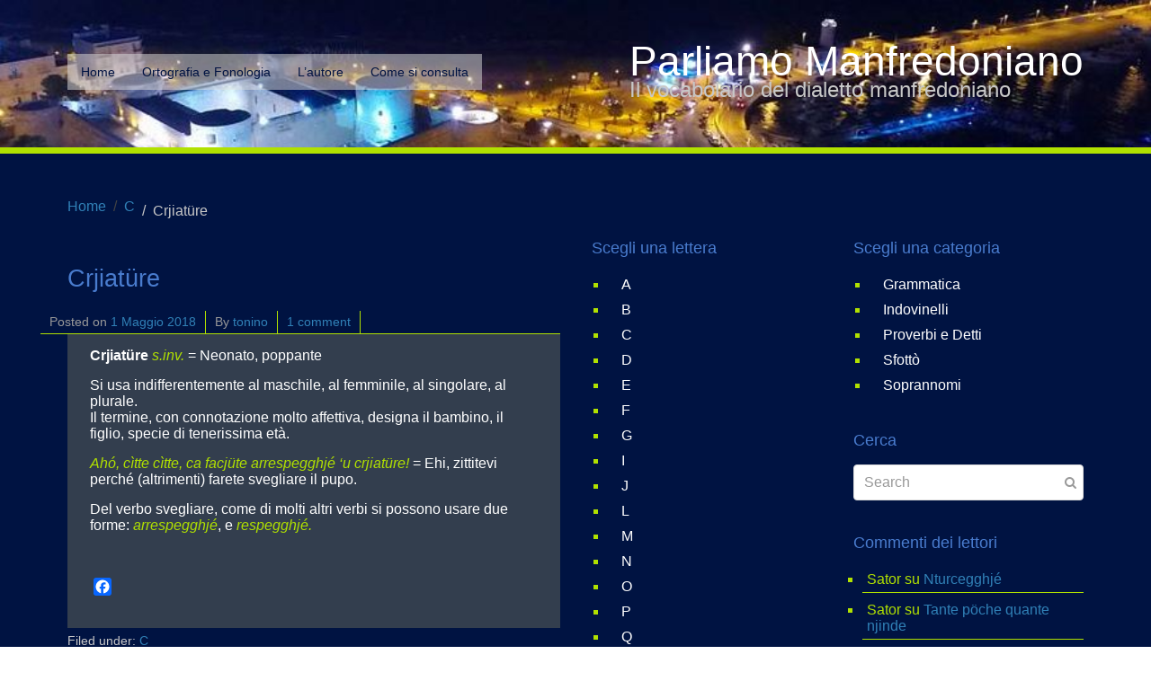

--- FILE ---
content_type: text/html; charset=UTF-8
request_url: https://www.parliamomanfredoniano.it/crjiature/
body_size: 8388
content:
<!DOCTYPE html><html lang="it-IT"><head >	<meta charset="UTF-8" />
	<meta name="viewport" content="width=device-width, initial-scale=1" />
	<title>Crjiatüre  &#8211; Parliamo Manfredoniano</title>
<meta name='robots' content='max-image-preview:large' />
<link rel='dns-prefetch' href='//static.addtoany.com' />
<link rel="alternate" type="application/rss+xml" title="Parliamo Manfredoniano &raquo; Feed" href="https://www.parliamomanfredoniano.it/feed/" />
<link rel="alternate" type="application/rss+xml" title="Parliamo Manfredoniano &raquo; Feed dei commenti" href="https://www.parliamomanfredoniano.it/comments/feed/" />
<link rel="alternate" type="application/rss+xml" title="Parliamo Manfredoniano &raquo; Crjiatüre  Feed dei commenti" href="https://www.parliamomanfredoniano.it/crjiature/feed/" />
<script type="text/javascript">
window._wpemojiSettings = {"baseUrl":"https:\/\/s.w.org\/images\/core\/emoji\/14.0.0\/72x72\/","ext":".png","svgUrl":"https:\/\/s.w.org\/images\/core\/emoji\/14.0.0\/svg\/","svgExt":".svg","source":{"concatemoji":"https:\/\/www.parliamomanfredoniano.it\/wp-includes\/js\/wp-emoji-release.min.js?ver=d6a02d0be4b2c722b5194b35c8021deb"}};
/*! This file is auto-generated */
!function(e,a,t){var n,r,o,i=a.createElement("canvas"),p=i.getContext&&i.getContext("2d");function s(e,t){p.clearRect(0,0,i.width,i.height),p.fillText(e,0,0);e=i.toDataURL();return p.clearRect(0,0,i.width,i.height),p.fillText(t,0,0),e===i.toDataURL()}function c(e){var t=a.createElement("script");t.src=e,t.defer=t.type="text/javascript",a.getElementsByTagName("head")[0].appendChild(t)}for(o=Array("flag","emoji"),t.supports={everything:!0,everythingExceptFlag:!0},r=0;r<o.length;r++)t.supports[o[r]]=function(e){if(p&&p.fillText)switch(p.textBaseline="top",p.font="600 32px Arial",e){case"flag":return s("\ud83c\udff3\ufe0f\u200d\u26a7\ufe0f","\ud83c\udff3\ufe0f\u200b\u26a7\ufe0f")?!1:!s("\ud83c\uddfa\ud83c\uddf3","\ud83c\uddfa\u200b\ud83c\uddf3")&&!s("\ud83c\udff4\udb40\udc67\udb40\udc62\udb40\udc65\udb40\udc6e\udb40\udc67\udb40\udc7f","\ud83c\udff4\u200b\udb40\udc67\u200b\udb40\udc62\u200b\udb40\udc65\u200b\udb40\udc6e\u200b\udb40\udc67\u200b\udb40\udc7f");case"emoji":return!s("\ud83e\udef1\ud83c\udffb\u200d\ud83e\udef2\ud83c\udfff","\ud83e\udef1\ud83c\udffb\u200b\ud83e\udef2\ud83c\udfff")}return!1}(o[r]),t.supports.everything=t.supports.everything&&t.supports[o[r]],"flag"!==o[r]&&(t.supports.everythingExceptFlag=t.supports.everythingExceptFlag&&t.supports[o[r]]);t.supports.everythingExceptFlag=t.supports.everythingExceptFlag&&!t.supports.flag,t.DOMReady=!1,t.readyCallback=function(){t.DOMReady=!0},t.supports.everything||(n=function(){t.readyCallback()},a.addEventListener?(a.addEventListener("DOMContentLoaded",n,!1),e.addEventListener("load",n,!1)):(e.attachEvent("onload",n),a.attachEvent("onreadystatechange",function(){"complete"===a.readyState&&t.readyCallback()})),(e=t.source||{}).concatemoji?c(e.concatemoji):e.wpemoji&&e.twemoji&&(c(e.twemoji),c(e.wpemoji)))}(window,document,window._wpemojiSettings);
</script>
<style type="text/css">
img.wp-smiley,
img.emoji {
	display: inline !important;
	border: none !important;
	box-shadow: none !important;
	height: 1em !important;
	width: 1em !important;
	margin: 0 0.07em !important;
	vertical-align: -0.1em !important;
	background: none !important;
	padding: 0 !important;
}
</style>
	<style id='global-styles-inline-css' type='text/css'>
body{--wp--preset--color--black: #000000;--wp--preset--color--cyan-bluish-gray: #abb8c3;--wp--preset--color--white: #ffffff;--wp--preset--color--pale-pink: #f78da7;--wp--preset--color--vivid-red: #cf2e2e;--wp--preset--color--luminous-vivid-orange: #ff6900;--wp--preset--color--luminous-vivid-amber: #fcb900;--wp--preset--color--light-green-cyan: #7bdcb5;--wp--preset--color--vivid-green-cyan: #00d084;--wp--preset--color--pale-cyan-blue: #8ed1fc;--wp--preset--color--vivid-cyan-blue: #0693e3;--wp--preset--color--vivid-purple: #9b51e0;--wp--preset--gradient--vivid-cyan-blue-to-vivid-purple: linear-gradient(135deg,rgba(6,147,227,1) 0%,rgb(155,81,224) 100%);--wp--preset--gradient--light-green-cyan-to-vivid-green-cyan: linear-gradient(135deg,rgb(122,220,180) 0%,rgb(0,208,130) 100%);--wp--preset--gradient--luminous-vivid-amber-to-luminous-vivid-orange: linear-gradient(135deg,rgba(252,185,0,1) 0%,rgba(255,105,0,1) 100%);--wp--preset--gradient--luminous-vivid-orange-to-vivid-red: linear-gradient(135deg,rgba(255,105,0,1) 0%,rgb(207,46,46) 100%);--wp--preset--gradient--very-light-gray-to-cyan-bluish-gray: linear-gradient(135deg,rgb(238,238,238) 0%,rgb(169,184,195) 100%);--wp--preset--gradient--cool-to-warm-spectrum: linear-gradient(135deg,rgb(74,234,220) 0%,rgb(151,120,209) 20%,rgb(207,42,186) 40%,rgb(238,44,130) 60%,rgb(251,105,98) 80%,rgb(254,248,76) 100%);--wp--preset--gradient--blush-light-purple: linear-gradient(135deg,rgb(255,206,236) 0%,rgb(152,150,240) 100%);--wp--preset--gradient--blush-bordeaux: linear-gradient(135deg,rgb(254,205,165) 0%,rgb(254,45,45) 50%,rgb(107,0,62) 100%);--wp--preset--gradient--luminous-dusk: linear-gradient(135deg,rgb(255,203,112) 0%,rgb(199,81,192) 50%,rgb(65,88,208) 100%);--wp--preset--gradient--pale-ocean: linear-gradient(135deg,rgb(255,245,203) 0%,rgb(182,227,212) 50%,rgb(51,167,181) 100%);--wp--preset--gradient--electric-grass: linear-gradient(135deg,rgb(202,248,128) 0%,rgb(113,206,126) 100%);--wp--preset--gradient--midnight: linear-gradient(135deg,rgb(2,3,129) 0%,rgb(40,116,252) 100%);--wp--preset--duotone--dark-grayscale: url('#wp-duotone-dark-grayscale');--wp--preset--duotone--grayscale: url('#wp-duotone-grayscale');--wp--preset--duotone--purple-yellow: url('#wp-duotone-purple-yellow');--wp--preset--duotone--blue-red: url('#wp-duotone-blue-red');--wp--preset--duotone--midnight: url('#wp-duotone-midnight');--wp--preset--duotone--magenta-yellow: url('#wp-duotone-magenta-yellow');--wp--preset--duotone--purple-green: url('#wp-duotone-purple-green');--wp--preset--duotone--blue-orange: url('#wp-duotone-blue-orange');--wp--preset--font-size--small: 13px;--wp--preset--font-size--medium: 20px;--wp--preset--font-size--large: 36px;--wp--preset--font-size--x-large: 42px;--wp--preset--spacing--20: 0.44rem;--wp--preset--spacing--30: 0.67rem;--wp--preset--spacing--40: 1rem;--wp--preset--spacing--50: 1.5rem;--wp--preset--spacing--60: 2.25rem;--wp--preset--spacing--70: 3.38rem;--wp--preset--spacing--80: 5.06rem;--wp--preset--shadow--natural: 6px 6px 9px rgba(0, 0, 0, 0.2);--wp--preset--shadow--deep: 12px 12px 50px rgba(0, 0, 0, 0.4);--wp--preset--shadow--sharp: 6px 6px 0px rgba(0, 0, 0, 0.2);--wp--preset--shadow--outlined: 6px 6px 0px -3px rgba(255, 255, 255, 1), 6px 6px rgba(0, 0, 0, 1);--wp--preset--shadow--crisp: 6px 6px 0px rgba(0, 0, 0, 1);}:where(.is-layout-flex){gap: 0.5em;}body .is-layout-flow > .alignleft{float: left;margin-inline-start: 0;margin-inline-end: 2em;}body .is-layout-flow > .alignright{float: right;margin-inline-start: 2em;margin-inline-end: 0;}body .is-layout-flow > .aligncenter{margin-left: auto !important;margin-right: auto !important;}body .is-layout-constrained > .alignleft{float: left;margin-inline-start: 0;margin-inline-end: 2em;}body .is-layout-constrained > .alignright{float: right;margin-inline-start: 2em;margin-inline-end: 0;}body .is-layout-constrained > .aligncenter{margin-left: auto !important;margin-right: auto !important;}body .is-layout-constrained > :where(:not(.alignleft):not(.alignright):not(.alignfull)){max-width: var(--wp--style--global--content-size);margin-left: auto !important;margin-right: auto !important;}body .is-layout-constrained > .alignwide{max-width: var(--wp--style--global--wide-size);}body .is-layout-flex{display: flex;}body .is-layout-flex{flex-wrap: wrap;align-items: center;}body .is-layout-flex > *{margin: 0;}:where(.wp-block-columns.is-layout-flex){gap: 2em;}.has-black-color{color: var(--wp--preset--color--black) !important;}.has-cyan-bluish-gray-color{color: var(--wp--preset--color--cyan-bluish-gray) !important;}.has-white-color{color: var(--wp--preset--color--white) !important;}.has-pale-pink-color{color: var(--wp--preset--color--pale-pink) !important;}.has-vivid-red-color{color: var(--wp--preset--color--vivid-red) !important;}.has-luminous-vivid-orange-color{color: var(--wp--preset--color--luminous-vivid-orange) !important;}.has-luminous-vivid-amber-color{color: var(--wp--preset--color--luminous-vivid-amber) !important;}.has-light-green-cyan-color{color: var(--wp--preset--color--light-green-cyan) !important;}.has-vivid-green-cyan-color{color: var(--wp--preset--color--vivid-green-cyan) !important;}.has-pale-cyan-blue-color{color: var(--wp--preset--color--pale-cyan-blue) !important;}.has-vivid-cyan-blue-color{color: var(--wp--preset--color--vivid-cyan-blue) !important;}.has-vivid-purple-color{color: var(--wp--preset--color--vivid-purple) !important;}.has-black-background-color{background-color: var(--wp--preset--color--black) !important;}.has-cyan-bluish-gray-background-color{background-color: var(--wp--preset--color--cyan-bluish-gray) !important;}.has-white-background-color{background-color: var(--wp--preset--color--white) !important;}.has-pale-pink-background-color{background-color: var(--wp--preset--color--pale-pink) !important;}.has-vivid-red-background-color{background-color: var(--wp--preset--color--vivid-red) !important;}.has-luminous-vivid-orange-background-color{background-color: var(--wp--preset--color--luminous-vivid-orange) !important;}.has-luminous-vivid-amber-background-color{background-color: var(--wp--preset--color--luminous-vivid-amber) !important;}.has-light-green-cyan-background-color{background-color: var(--wp--preset--color--light-green-cyan) !important;}.has-vivid-green-cyan-background-color{background-color: var(--wp--preset--color--vivid-green-cyan) !important;}.has-pale-cyan-blue-background-color{background-color: var(--wp--preset--color--pale-cyan-blue) !important;}.has-vivid-cyan-blue-background-color{background-color: var(--wp--preset--color--vivid-cyan-blue) !important;}.has-vivid-purple-background-color{background-color: var(--wp--preset--color--vivid-purple) !important;}.has-black-border-color{border-color: var(--wp--preset--color--black) !important;}.has-cyan-bluish-gray-border-color{border-color: var(--wp--preset--color--cyan-bluish-gray) !important;}.has-white-border-color{border-color: var(--wp--preset--color--white) !important;}.has-pale-pink-border-color{border-color: var(--wp--preset--color--pale-pink) !important;}.has-vivid-red-border-color{border-color: var(--wp--preset--color--vivid-red) !important;}.has-luminous-vivid-orange-border-color{border-color: var(--wp--preset--color--luminous-vivid-orange) !important;}.has-luminous-vivid-amber-border-color{border-color: var(--wp--preset--color--luminous-vivid-amber) !important;}.has-light-green-cyan-border-color{border-color: var(--wp--preset--color--light-green-cyan) !important;}.has-vivid-green-cyan-border-color{border-color: var(--wp--preset--color--vivid-green-cyan) !important;}.has-pale-cyan-blue-border-color{border-color: var(--wp--preset--color--pale-cyan-blue) !important;}.has-vivid-cyan-blue-border-color{border-color: var(--wp--preset--color--vivid-cyan-blue) !important;}.has-vivid-purple-border-color{border-color: var(--wp--preset--color--vivid-purple) !important;}.has-vivid-cyan-blue-to-vivid-purple-gradient-background{background: var(--wp--preset--gradient--vivid-cyan-blue-to-vivid-purple) !important;}.has-light-green-cyan-to-vivid-green-cyan-gradient-background{background: var(--wp--preset--gradient--light-green-cyan-to-vivid-green-cyan) !important;}.has-luminous-vivid-amber-to-luminous-vivid-orange-gradient-background{background: var(--wp--preset--gradient--luminous-vivid-amber-to-luminous-vivid-orange) !important;}.has-luminous-vivid-orange-to-vivid-red-gradient-background{background: var(--wp--preset--gradient--luminous-vivid-orange-to-vivid-red) !important;}.has-very-light-gray-to-cyan-bluish-gray-gradient-background{background: var(--wp--preset--gradient--very-light-gray-to-cyan-bluish-gray) !important;}.has-cool-to-warm-spectrum-gradient-background{background: var(--wp--preset--gradient--cool-to-warm-spectrum) !important;}.has-blush-light-purple-gradient-background{background: var(--wp--preset--gradient--blush-light-purple) !important;}.has-blush-bordeaux-gradient-background{background: var(--wp--preset--gradient--blush-bordeaux) !important;}.has-luminous-dusk-gradient-background{background: var(--wp--preset--gradient--luminous-dusk) !important;}.has-pale-ocean-gradient-background{background: var(--wp--preset--gradient--pale-ocean) !important;}.has-electric-grass-gradient-background{background: var(--wp--preset--gradient--electric-grass) !important;}.has-midnight-gradient-background{background: var(--wp--preset--gradient--midnight) !important;}.has-small-font-size{font-size: var(--wp--preset--font-size--small) !important;}.has-medium-font-size{font-size: var(--wp--preset--font-size--medium) !important;}.has-large-font-size{font-size: var(--wp--preset--font-size--large) !important;}.has-x-large-font-size{font-size: var(--wp--preset--font-size--x-large) !important;}
.wp-block-navigation a:where(:not(.wp-element-button)){color: inherit;}
:where(.wp-block-columns.is-layout-flex){gap: 2em;}
.wp-block-pullquote{font-size: 1.5em;line-height: 1.6;}
</style>
<link rel='stylesheet' id='beans-css' href='https://www.parliamomanfredoniano.it/wp-content/uploads/beans/compiler/beans/4cd041b.css' type='text/css' media='all' />
<link rel="https://api.w.org/" href="https://www.parliamomanfredoniano.it/wp-json/" /><link rel="alternate" type="application/json" href="https://www.parliamomanfredoniano.it/wp-json/wp/v2/posts/1538" /><link rel="EditURI" type="application/rsd+xml" title="RSD" href="https://www.parliamomanfredoniano.it/xmlrpc.php?rsd" />
<link rel="wlwmanifest" type="application/wlwmanifest+xml" href="https://www.parliamomanfredoniano.it/wp-includes/wlwmanifest.xml" />

<link rel="canonical" href="https://www.parliamomanfredoniano.it/crjiature/" />
<link rel='shortlink' href='https://www.parliamomanfredoniano.it/?p=1538' />
<link rel="alternate" type="application/json+oembed" href="https://www.parliamomanfredoniano.it/wp-json/oembed/1.0/embed?url=https%3A%2F%2Fwww.parliamomanfredoniano.it%2Fcrjiature%2F" />
<link rel="alternate" type="text/xml+oembed" href="https://www.parliamomanfredoniano.it/wp-json/oembed/1.0/embed?url=https%3A%2F%2Fwww.parliamomanfredoniano.it%2Fcrjiature%2F&#038;format=xml" />
<style type="text/css">.recentcomments a{display:inline !important;padding:0 !important;margin:0 !important;}</style>	<link rel="pingback" href="https://www.parliamomanfredoniano.it/xmlrpc.php">
	<link rel="Shortcut Icon" href="https://www.parliamomanfredoniano.it/wp-content/themes/tm-beans/lib/favicon.ico" type="image/x-icon"/>	<style type="text/css">
		.tm-header {
			background-image: url(https://www.parliamomanfredoniano.it/wp-content/uploads/2018/05/notte.jpg);
			background-position: 50% 50%;
			background-size: cover;
			background-repeat: no-repeat;
		}
	</style>
	</head><ul class="beans-skip-links"><li ><a href="#beans-primary-navigation" class="screen-reader-shortcut">Skip to the primary navigation.</a></li><li ><a href="#beans-content" class="screen-reader-shortcut">Skip to the content.</a></li><li ><a href="#beans-primary-sidebar" class="screen-reader-shortcut">Skip to the primary sidebar.</a></li><li ><a href="#beans-secondary-sidebar" class="screen-reader-shortcut">Skip to the secondary sidebar.</a></li></ul><body class="post-template-default single single-post postid-1538 single-format-standard uk-form no-js" itemscope="itemscope" itemtype="https://schema.org/WebPage"><div class="tm-site"><header class="tm-header uk-block" role="banner" itemscope="itemscope" itemtype="https://schema.org/WPHeader"><div class="uk-container uk-container-center"><div class="tm-site-branding uk-float-left"><a href="https://www.parliamomanfredoniano.it" rel="home" itemprop="headline">Parliamo Manfredoniano</a><span class="tm-site-title-tag uk-text-small uk-text-muted uk-display-block" itemprop="description">Il vocabolario del dialetto manfredoniano</span></div><nav class="tm-primary-menu uk-float-right uk-navbar" id="beans-primary-navigation" role="navigation" itemscope="itemscope" itemtype="https://schema.org/SiteNavigationElement" aria-label="Primary Navigation Menu" tabindex="-1"><ul id="menu-main-menu" class="uk-visible-large uk-navbar-nav"><li class="menu-item menu-item-type-custom menu-item-object-custom menu-item-home menu-item-49" itemprop="name"><a href="http://www.parliamomanfredoniano.it/" itemprop="url">Home</a></li><li class="nmr-administrator menu-item menu-item-type-post_type menu-item-object-page menu-item-39" itemprop="name"><a href="https://www.parliamomanfredoniano.it/ortografia-e-fonologia/" itemprop="url">Ortografia e Fonologia</a></li><li class="nmr-administrator menu-item menu-item-type-post_type menu-item-object-page menu-item-40" itemprop="name"><a href="https://www.parliamomanfredoniano.it/l-autore/" itemprop="url">L’autore</a></li><li class="nmr-administrator menu-item menu-item-type-post_type menu-item-object-page menu-item-41" itemprop="name"><a href="https://www.parliamomanfredoniano.it/come-si-consulta/" itemprop="url">Come si consulta</a></li></ul><a href="#offcanvas_menu" class="uk-button uk-hidden-large" data-uk-offcanvas=""><span class="uk-icon-navicon uk-margin-small-right" aria-hidden="true"></span>Menu</a></nav></div></header><main class="tm-main uk-block"><div class="uk-container uk-container-center"><ul class="uk-breadcrumb uk-width-1-1"><li ><a href="https://www.parliamomanfredoniano.it"><span >Home</span></a></li><li ><a href="https://www.parliamomanfredoniano.it/category/c/"><span >C</span></a></li><li class="uk-active uk-text-muted">Crjiatüre </li></ul><div class="uk-grid" data-uk-grid-margin=""><div class="tm-primary uk-width-medium-2-4"><div class="tm-content" id="beans-content" role="main" itemprop="mainEntityOfPage" tabindex="-1" itemscope="itemscope" itemtype="https://schema.org/Blog"><article id="1538" class="uk-article uk-panel-box post-1538 post type-post status-publish format-standard hentry category-c tag-sostantivo-invariabile" itemscope="itemscope" itemtype="https://schema.org/BlogPosting" itemprop="blogPost"><header ><h1 class="uk-article-title" itemprop="headline">Crjiatüre </h1><ul class="uk-article-meta uk-subnav uk-subnav-line"><li >Posted on <time datetime="2018-05-01T07:37:17+02:00" itemprop="datePublished">1 Maggio 2018</time></li><li >By <a href="https://www.parliamomanfredoniano.it/author/tonino/" rel="author" itemprop="author" itemscope="" itemtype="https://schema.org/Person">tonino<meta itemprop="name" content="tonino"/></a></li><li ><a href="https://www.parliamomanfredoniano.it/crjiature/#comments">1 comment</a></li></ul></header><div itemprop="articleBody"><div class="tm-article-content" itemprop="text"><div id="post-9796" class="post">
<div class="post-main">
<div class="post-entry">
<p><strong>Crjiatüre</strong> <em>s.inv.</em> = Neonato, poppante</p>
<p>Si usa indifferentemente al maschile, al femminile, al singolare, al plurale.<br />
Il termine, con connotazione molto affettiva, designa il bambino, il figlio, specie di tenerissima età.</p>
<p><em>Ahó, cìtte cìtte, ca facjüte arrespegghjé ‘u crjiatüre! </em>= Ehi, zittitevi perché (altrimenti) farete svegliare il pupo.</p>
<p>Del verbo svegliare, come di molti altri verbi si possono usare due forme: <em>arrespegghjé</em>, e <em>respegghjé.</em></p>
<div class="sociable"></div>
</div>
</div>
</div>
<div class="cmt-main">
<div class="cmt-text">
<p>&nbsp;</p>
</div>
</div>
<div class="addtoany_share_save_container addtoany_content addtoany_content_bottom"><div class="a2a_kit a2a_kit_size_20 addtoany_list" data-a2a-url="https://www.parliamomanfredoniano.it/crjiature/" data-a2a-title="Crjiatüre "><a class="a2a_button_facebook" href="https://www.addtoany.com/add_to/facebook?linkurl=https%3A%2F%2Fwww.parliamomanfredoniano.it%2Fcrjiature%2F&amp;linkname=Crjiat%C3%BCre%C2%A0" title="Facebook" rel="nofollow noopener" target="_blank"></a></div></div><!--<rdf:RDF xmlns:rdf="http://www.w3.org/1999/02/22-rdf-syntax-ns#"
			xmlns:dc="http://purl.org/dc/elements/1.1/"
			xmlns:trackback="http://madskills.com/public/xml/rss/module/trackback/">
		<rdf:Description rdf:about="https://www.parliamomanfredoniano.it/crjiature/"
    dc:identifier="https://www.parliamomanfredoniano.it/crjiature/"
    dc:title="Crjiatüre "
    trackback:ping="https://www.parliamomanfredoniano.it/crjiature/trackback/" />
</rdf:RDF>-->
</div><span class="uk-text-small uk-text-muted uk-clearfix">Filed under: <a href="https://www.parliamomanfredoniano.it/category/c/" rel="category tag">C</a></span><span class="uk-text-small uk-text-muted uk-clearfix">Tagged with: <a href="https://www.parliamomanfredoniano.it/tag/sostantivo-invariabile/" rel="tag">sostantivo invariabile</a></span></div></article><nav role="navigation" aria-label="Pagination Navigation"><ul class="uk-pagination"><li class="uk-pagination-previous"><a href="https://www.parliamomanfredoniano.it/crestjene/" rel="previous" title="Crestjéne"><span class="uk-icon-angle-double-left uk-margin-small-right" aria-hidden="true"></span>Previous Page</a></li><li class="uk-pagination-next"><a href="https://www.parliamomanfredoniano.it/crjanze/" rel="next" title="Crjànze">Next Page<span class="uk-icon-angle-double-right uk-margin-small-left" aria-hidden="true"></span></a></li></ul></nav><div id="comments" class="tm-comments uk-panel-box"><h2 >1 Comment</h2><ol class="uk-comment-list"><li id="comment-24" class="comment byuser comment-author-tonino bypostauthor even thread-even depth-1"><article id="div-comment-24" class="uk-comment" itemprop="comment" itemscope="itemscope" itemtype="https://schema.org/Comment"><header class="uk-comment-header"><div class="uk-comment-avatar"><img alt='' src='https://secure.gravatar.com/avatar/b488fd09f9574d8e61250b479c31c7d5?s=50&#038;d=mm&#038;r=g' srcset='https://secure.gravatar.com/avatar/b488fd09f9574d8e61250b479c31c7d5?s=100&#038;d=mm&#038;r=g 2x' class='avatar avatar-50 photo' height='50' width='50' loading='lazy' decoding='async'/></div><div class="uk-comment-title" itemprop="author" itemscope="itemscope" itemtype="https://schema.org/Person">Tonino<span class="uk-badge uk-margin-small-left">Moderator</span></div><div class="uk-comment-meta"><time datetime="2018-05-01T07:38:54+02:00" itemprop="datePublished">1 Maggio 2018 at 7:38</time></div></header><div class="uk-comment-body" itemprop="text"><p>Il lettore Enzo Renato ha commentato su FB:</p>
<p>……”l’infante”: il termine implica quasi un afflato di protezione, mentre l’etimo richiama la creazione, il concepimento.</p>
<p>Più arcaico e di richiamo napoletano, “ninne”.<br />
Mo vöne u tröne, tutt’allumenéte…..Mo vöne ‘u nìnne müje da suledéte… …cantava una nenia manfredoniana…..</p>
<p>Traduzione per i non Manfredoniani. “Ora viene il treno, tutto illuminato…ora viene il figlio mia (in licenza o congedato) da soldato”</p>
<p>Ho replicato:<br />
Aggiungo che questo è un distico endecasillabo bellissimo.<br />
Presumo sia una ninna-nanna antica cantata alla criatüre dalla mamma,  nazzecanne nazzecànne = ninnando.</p>
<ul class="tm-comment-links uk-subnav uk-subnav-line"><li ><a rel='nofollow' class='comment-reply-link' href='https://www.parliamomanfredoniano.it/crjiature/?replytocom=24#respond' data-commentid="24" data-postid="1538" data-belowelement="comment-content-24" data-respondelement="respond" data-replyto="Rispondi a Tonino" aria-label='Rispondi a Tonino'>Rispondi</a></li><li ><a href="https://www.parliamomanfredoniano.it/crjiature/#comment-24">Link</a></li></ul></div></article></li><!-- #comment-## -->
</ol><hr class="uk-article-divider"/><div class="uk-form tm-comment-form-wrap">	<div id="respond" class="comment-respond">
		<h3 id="reply-title" class="comment-reply-title">Add a Comment <small><a rel="nofollow" id="cancel-comment-reply-link" class="uk-button uk-button-small uk-button-danger uk-margin-small-right" style="display:none;" href="/crjiature/#respond">Annulla risposta</a></small></h3><form action="https://www.parliamomanfredoniano.it/wp-comments-post.php" method="post" id="commentform" class="comment-form" novalidate><p class="comment-notes"><span id="email-notes">Il tuo indirizzo email non sarà pubblicato.</span> <span class="required-field-message">I campi obbligatori sono contrassegnati <span class="required">*</span></span></p><fieldset class="uk-margin-top"><legend >Comment *</legend><textarea id="comment" class="uk-width-1-1" name="comment" required="" rows="8"></textarea></fieldset><div class="uk-width-medium-1-1"><div class="uk-grid uk-grid-small" data-uk-grid-margin=""><div class="uk-width-medium-1-4"><legend >Name *</legend><input id="author" class="uk-width-1-1" type="text" value="" name="author" required="required"/></div>
<div class="uk-width-medium-1-4"><legend >Email  *</legend><input id="email" class="uk-width-1-1" type="text" value="" name="email" required="required"/></div>
<div class="uk-width-medium-1-4"><legend >Website</legend><input id="url" class="uk-width-1-1" type="text" value="" name="url"/></div>
<p class="comment-form-cookies-consent"><input id="wp-comment-cookies-consent" name="wp-comment-cookies-consent" type="checkbox" value="yes" /> <label for="wp-comment-cookies-consent">Salva il mio nome, email e sito web in questo browser per la prossima volta che commento.</label></p>
<p class="aiowps-captcha hide-when-displaying-tfa-input"><label for="aiowps-captcha-answer">Inserisci una risposta in cifre:</label><div class="aiowps-captcha-equation hide-when-displaying-tfa-input"><strong>otto &#8722; 4 = <input type="hidden" name="aiowps-captcha-string-info" id="aiowps-captcha-string-info" value="g1znc577j2" /><input type="hidden" name="aiowps-captcha-temp-string" id="aiowps-captcha-temp-string" value="1768730097" /><input type="text" size="2" id="aiowps-captcha-answer" name="aiowps-captcha-answer" value="" autocomplete="off" /></strong></div></p></div></div><p class="form-submit"><button class="uk-button uk-button-primary" type="submit">Post Comment</button> <input type='hidden' name='comment_post_ID' value='1538' id='comment_post_ID' />
<input type='hidden' name='comment_parent' id='comment_parent' value='0' />
</p><p style="display: none;"><input type="hidden" id="akismet_comment_nonce" name="akismet_comment_nonce" value="f42d9a557d" /></p><p style="display: none !important;"><label>&#916;<textarea name="ak_hp_textarea" cols="45" rows="8" maxlength="100"></textarea></label><input type="hidden" id="ak_js_1" name="ak_js" value="20"/><script>document.getElementById( "ak_js_1" ).setAttribute( "value", ( new Date() ).getTime() );</script></p></form>	</div><!-- #respond -->
	</div></div></div></div><aside class="tm-secondary uk-width-medium-1-4" id="beans-primary-sidebar" role="complementary" itemscope="itemscope" itemtype="https://schema.org/WPSideBar" tabindex="-1"><div class="tm-widget uk-panel widget_nav_menu nav_menu-3"><h3 class="uk-panel-title">Scegli una lettera</h3><div ><div class="menu-scegli-una-lettera-container"><ul id="menu-scegli-una-lettera" class="menu uk-nav uk-nav-parent-icon uk-nav-side" data-uk-nav="{multiple:true}"><li class="menu-item menu-item-type-taxonomy menu-item-object-category menu-item-18" itemprop="name"><a href="https://www.parliamomanfredoniano.it/category/a/" itemprop="url">A</a></li><li class="menu-item menu-item-type-taxonomy menu-item-object-category menu-item-19" itemprop="name"><a href="https://www.parliamomanfredoniano.it/category/b/" itemprop="url">B</a></li><li class="menu-item menu-item-type-taxonomy menu-item-object-category current-post-ancestor current-menu-parent current-post-parent menu-item-20" itemprop="name"><a href="https://www.parliamomanfredoniano.it/category/c/" itemprop="url">C</a></li><li class="menu-item menu-item-type-taxonomy menu-item-object-category menu-item-21" itemprop="name"><a href="https://www.parliamomanfredoniano.it/category/d/" itemprop="url">D</a></li><li class="menu-item menu-item-type-taxonomy menu-item-object-category menu-item-22" itemprop="name"><a href="https://www.parliamomanfredoniano.it/category/e/" itemprop="url">E</a></li><li class="menu-item menu-item-type-taxonomy menu-item-object-category menu-item-23" itemprop="name"><a href="https://www.parliamomanfredoniano.it/category/f/" itemprop="url">F</a></li><li class="menu-item menu-item-type-taxonomy menu-item-object-category menu-item-24" itemprop="name"><a href="https://www.parliamomanfredoniano.it/category/g/" itemprop="url">G</a></li><li class="menu-item menu-item-type-taxonomy menu-item-object-category menu-item-25" itemprop="name"><a href="https://www.parliamomanfredoniano.it/category/i/" itemprop="url">I</a></li><li class="menu-item menu-item-type-taxonomy menu-item-object-category menu-item-26" itemprop="name"><a href="https://www.parliamomanfredoniano.it/category/j/" itemprop="url">J</a></li><li class="menu-item menu-item-type-taxonomy menu-item-object-category menu-item-27" itemprop="name"><a href="https://www.parliamomanfredoniano.it/category/l/" itemprop="url">L</a></li><li class="menu-item menu-item-type-taxonomy menu-item-object-category menu-item-28" itemprop="name"><a href="https://www.parliamomanfredoniano.it/category/m/" itemprop="url">M</a></li><li class="menu-item menu-item-type-taxonomy menu-item-object-category menu-item-29" itemprop="name"><a href="https://www.parliamomanfredoniano.it/category/n/" itemprop="url">N</a></li><li class="menu-item menu-item-type-taxonomy menu-item-object-category menu-item-30" itemprop="name"><a href="https://www.parliamomanfredoniano.it/category/o/" itemprop="url">O</a></li><li class="menu-item menu-item-type-taxonomy menu-item-object-category menu-item-31" itemprop="name"><a href="https://www.parliamomanfredoniano.it/category/p/" itemprop="url">P</a></li><li class="menu-item menu-item-type-taxonomy menu-item-object-category menu-item-32" itemprop="name"><a href="https://www.parliamomanfredoniano.it/category/q/" itemprop="url">Q</a></li><li class="menu-item menu-item-type-taxonomy menu-item-object-category menu-item-33" itemprop="name"><a href="https://www.parliamomanfredoniano.it/category/r/" itemprop="url">R</a></li><li class="menu-item menu-item-type-taxonomy menu-item-object-category menu-item-34" itemprop="name"><a href="https://www.parliamomanfredoniano.it/category/s/" itemprop="url">S</a></li><li class="menu-item menu-item-type-taxonomy menu-item-object-category menu-item-35" itemprop="name"><a href="https://www.parliamomanfredoniano.it/category/t/" itemprop="url">T</a></li><li class="menu-item menu-item-type-taxonomy menu-item-object-category menu-item-36" itemprop="name"><a href="https://www.parliamomanfredoniano.it/category/u/" itemprop="url">U</a></li><li class="menu-item menu-item-type-taxonomy menu-item-object-category menu-item-37" itemprop="name"><a href="https://www.parliamomanfredoniano.it/category/v/" itemprop="url">V</a></li><li class="menu-item menu-item-type-taxonomy menu-item-object-category menu-item-38" itemprop="name"><a href="https://www.parliamomanfredoniano.it/category/z/" itemprop="url">Z</a></li></ul></div></div></div></aside><aside class="tm-tertiary uk-width-medium-1-4" id="beans-secondary-sidebar" role="complementary" itemscope="itemscope" itemtype="https://schema.org/WPSideBar" tabindex="-1"><div class="tm-widget uk-panel widget_nav_menu nav_menu-2"><h3 class="uk-panel-title">Scegli una categoria</h3><div ><div class="menu-scegli-una-categoria-container"><ul id="menu-scegli-una-categoria" class="menu uk-nav uk-nav-parent-icon uk-nav-side" data-uk-nav="{multiple:true}"><li class="menu-item menu-item-type-taxonomy menu-item-object-category menu-item-13" itemprop="name"><a href="https://www.parliamomanfredoniano.it/category/grammatica/" itemprop="url">Grammatica</a></li><li class="menu-item menu-item-type-taxonomy menu-item-object-category menu-item-14" itemprop="name"><a href="https://www.parliamomanfredoniano.it/category/indovinelli/" itemprop="url">Indovinelli</a></li><li class="menu-item menu-item-type-taxonomy menu-item-object-category menu-item-15" itemprop="name"><a href="https://www.parliamomanfredoniano.it/category/proverbi-e-detti/" itemprop="url">Proverbi e Detti</a></li><li class="menu-item menu-item-type-taxonomy menu-item-object-category menu-item-16" itemprop="name"><a href="https://www.parliamomanfredoniano.it/category/sfotto/" itemprop="url">Sfottò</a></li><li class="menu-item menu-item-type-taxonomy menu-item-object-category menu-item-17" itemprop="name"><a href="https://www.parliamomanfredoniano.it/category/soprannomi/" itemprop="url">Soprannomi</a></li></ul></div></div></div><div class="tm-widget uk-panel widget_search search-2"><h3 class="uk-panel-title">Cerca</h3><div ><form class="uk-form uk-form-icon uk-form-icon-flip uk-width-1-1" method="get" action="https://www.parliamomanfredoniano.it/" role="search"><input class="uk-width-1-1" type="search" placeholder="Search" value="" name="s"/><span class="uk-icon-search" aria-hidden="true"></span></form></div></div><div class="tm-widget uk-panel widget_recent-comments recent-comments-2"><h3 class="uk-panel-title">Commenti dei lettori</h3><div class="uk-list"><ul id="recentcomments"><li class="recentcomments"><span class="comment-author-link">Sator</span> su <a href="https://www.parliamomanfredoniano.it/nturcegghje/#comment-14424">Nturcegghjé</a></li><li class="recentcomments"><span class="comment-author-link">Sator</span> su <a href="https://www.parliamomanfredoniano.it/tante-poche-quante-njinde/#comment-14418">Tante pöche quante njinde</a></li><li class="recentcomments"><span class="comment-author-link">sara</span> su <a href="https://www.parliamomanfredoniano.it/addurifeche/#comment-14407">Addurìfeche</a></li><li class="recentcomments"><span class="comment-author-link">Michele</span> su <a href="https://www.parliamomanfredoniano.it/carecchje/#comment-14367">Carècchje </a></li><li class="recentcomments"><span class="comment-author-link">Sator</span> su <a href="https://www.parliamomanfredoniano.it/suma/#comment-14345">Suma&#8217;</a></li><li class="recentcomments"><span class="comment-author-link">Matteo Borgia</span> su <a href="https://www.parliamomanfredoniano.it/chi-ce-javeze-prume-ce-veste/#comment-14174">Chi ce jàveze prüme, ce vèste</a></li><li class="recentcomments"><span class="comment-author-link">Matteo Borgia</span> su <a href="https://www.parliamomanfredoniano.it/cutune/#comment-14113">Cutüne</a></li><li class="recentcomments"><span class="comment-author-link">Domenico Pio (Fede la Fede...o MENNO)</span> su <a href="https://www.parliamomanfredoniano.it/a-cecere-a-cecere-ce-jegne-a-pegnete/#comment-13556">A cècere a cècere ce jègne ‘a pegnéte</a></li><li class="recentcomments"><span class="comment-author-link">Luciano Nicola Casalino</span> su <a href="https://www.parliamomanfredoniano.it/sponda-pote/#comment-13553">Sponda-pöte</a></li><li class="recentcomments"><span class="comment-author-link">Luciano Nicola Casalino</span> su <a href="https://www.parliamomanfredoniano.it/perruzze/#comment-13548">Perrùzze</a></li><li class="recentcomments"><span class="comment-author-link">Luciano Nicola Casalino</span> su <a href="https://www.parliamomanfredoniano.it/turtanjille/#comment-13463">Turtanjille</a></li><li class="recentcomments"><span class="comment-author-link">tonino</span> su <a href="https://www.parliamomanfredoniano.it/pere-e-scummugghje/#comment-13344">Pére e scummugghje</a></li><li class="recentcomments"><span class="comment-author-link">Luciano Nicola Casalino</span> su <a href="https://www.parliamomanfredoniano.it/pesce-stelle/#comment-13339">Pèsce-stèlle</a></li><li class="recentcomments"><span class="comment-author-link">tonino</span> su <a href="https://www.parliamomanfredoniano.it/pertuse-u-moneche/#comment-13150">Pertüse ‘u mòneche</a></li><li class="recentcomments"><span class="comment-author-link">Sator</span> su <a href="https://www.parliamomanfredoniano.it/pertuse-u-moneche/#comment-13145">Pertüse ‘u mòneche</a></li></ul></div></div><div class="tm-widget uk-panel widget_custom_html custom_html-2"><div ><div class="textwidget custom-html-widget"><!-- Inizio Codice ShinyStat -->
<script type="text/javascript" src="//codice.shinystat.com/cgi-bin/getcod.cgi?USER=toninoracioppa"></script>
<noscript>
<a href="http://www.shinystat.com/it/" target="_top" rel="noopener">
<img src="//www.shinystat.com/cgi-bin/shinystat.cgi?USER=toninoracioppa" alt="Contatore accessi gratuito" style="border:0px" /></a>
</noscript>
<!-- Fine Codice ShinyStat --></div></div></div></aside></div></div></main><footer class="tm-footer uk-block" role="contentinfo" itemscope="itemscope" itemtype="https://schema.org/WPFooter"><div class="uk-container uk-container-center"><div class="uk-clearfix uk-text-small uk-text-muted"><span class="uk-align-medium-left uk-margin-small-bottom">&#x000A9; 2026 - Parliamo Manfredoniano. All rights reserved.</span><span class="uk-align-medium-right uk-margin-bottom-remove"></span></div></div></footer></div><div id="offcanvas_menu" class="uk-offcanvas"><div class="uk-offcanvas-bar"><nav class="tm-primary-offcanvas-menu uk-margin uk-margin-top" role="navigation" aria-label="Off-Canvas Primary Navigation Menu"><ul id="menu-main-menu-1" class="menu uk-nav uk-nav-parent-icon uk-nav-offcanvas" data-uk-nav="{multiple:true}"><li class="menu-item menu-item-type-custom menu-item-object-custom menu-item-home menu-item-49" itemprop="name"><a href="http://www.parliamomanfredoniano.it/" itemprop="url">Home</a></li><li class="nmr-administrator menu-item menu-item-type-post_type menu-item-object-page menu-item-39" itemprop="name"><a href="https://www.parliamomanfredoniano.it/ortografia-e-fonologia/" itemprop="url">Ortografia e Fonologia</a></li><li class="nmr-administrator menu-item menu-item-type-post_type menu-item-object-page menu-item-40" itemprop="name"><a href="https://www.parliamomanfredoniano.it/l-autore/" itemprop="url">L’autore</a></li><li class="nmr-administrator menu-item menu-item-type-post_type menu-item-object-page menu-item-41" itemprop="name"><a href="https://www.parliamomanfredoniano.it/come-si-consulta/" itemprop="url">Come si consulta</a></li></ul></nav><div class="tm-widget uk-panel widget_nav_menu nav_menu-5"><h3 class="uk-panel-title">Scegli una categoria</h3><div ><div class="menu-scegli-una-categoria-container"><ul id="menu-scegli-una-categoria-1" class="menu uk-nav uk-nav-parent-icon uk-nav-offcanvas" data-uk-nav="{multiple:true}"><li class="menu-item menu-item-type-taxonomy menu-item-object-category menu-item-13" itemprop="name"><a href="https://www.parliamomanfredoniano.it/category/grammatica/" itemprop="url">Grammatica</a></li><li class="menu-item menu-item-type-taxonomy menu-item-object-category menu-item-14" itemprop="name"><a href="https://www.parliamomanfredoniano.it/category/indovinelli/" itemprop="url">Indovinelli</a></li><li class="menu-item menu-item-type-taxonomy menu-item-object-category menu-item-15" itemprop="name"><a href="https://www.parliamomanfredoniano.it/category/proverbi-e-detti/" itemprop="url">Proverbi e Detti</a></li><li class="menu-item menu-item-type-taxonomy menu-item-object-category menu-item-16" itemprop="name"><a href="https://www.parliamomanfredoniano.it/category/sfotto/" itemprop="url">Sfottò</a></li><li class="menu-item menu-item-type-taxonomy menu-item-object-category menu-item-17" itemprop="name"><a href="https://www.parliamomanfredoniano.it/category/soprannomi/" itemprop="url">Soprannomi</a></li></ul></div></div></div><div class="tm-widget uk-panel widget_nav_menu nav_menu-6"><h3 class="uk-panel-title">Scegli una lettera</h3><div ><div class="menu-scegli-una-lettera-container"><ul id="menu-scegli-una-lettera-1" class="menu uk-nav uk-nav-parent-icon uk-nav-offcanvas" data-uk-nav="{multiple:true}"><li class="menu-item menu-item-type-taxonomy menu-item-object-category menu-item-18" itemprop="name"><a href="https://www.parliamomanfredoniano.it/category/a/" itemprop="url">A</a></li><li class="menu-item menu-item-type-taxonomy menu-item-object-category menu-item-19" itemprop="name"><a href="https://www.parliamomanfredoniano.it/category/b/" itemprop="url">B</a></li><li class="menu-item menu-item-type-taxonomy menu-item-object-category current-post-ancestor current-menu-parent current-post-parent menu-item-20" itemprop="name"><a href="https://www.parliamomanfredoniano.it/category/c/" itemprop="url">C</a></li><li class="menu-item menu-item-type-taxonomy menu-item-object-category menu-item-21" itemprop="name"><a href="https://www.parliamomanfredoniano.it/category/d/" itemprop="url">D</a></li><li class="menu-item menu-item-type-taxonomy menu-item-object-category menu-item-22" itemprop="name"><a href="https://www.parliamomanfredoniano.it/category/e/" itemprop="url">E</a></li><li class="menu-item menu-item-type-taxonomy menu-item-object-category menu-item-23" itemprop="name"><a href="https://www.parliamomanfredoniano.it/category/f/" itemprop="url">F</a></li><li class="menu-item menu-item-type-taxonomy menu-item-object-category menu-item-24" itemprop="name"><a href="https://www.parliamomanfredoniano.it/category/g/" itemprop="url">G</a></li><li class="menu-item menu-item-type-taxonomy menu-item-object-category menu-item-25" itemprop="name"><a href="https://www.parliamomanfredoniano.it/category/i/" itemprop="url">I</a></li><li class="menu-item menu-item-type-taxonomy menu-item-object-category menu-item-26" itemprop="name"><a href="https://www.parliamomanfredoniano.it/category/j/" itemprop="url">J</a></li><li class="menu-item menu-item-type-taxonomy menu-item-object-category menu-item-27" itemprop="name"><a href="https://www.parliamomanfredoniano.it/category/l/" itemprop="url">L</a></li><li class="menu-item menu-item-type-taxonomy menu-item-object-category menu-item-28" itemprop="name"><a href="https://www.parliamomanfredoniano.it/category/m/" itemprop="url">M</a></li><li class="menu-item menu-item-type-taxonomy menu-item-object-category menu-item-29" itemprop="name"><a href="https://www.parliamomanfredoniano.it/category/n/" itemprop="url">N</a></li><li class="menu-item menu-item-type-taxonomy menu-item-object-category menu-item-30" itemprop="name"><a href="https://www.parliamomanfredoniano.it/category/o/" itemprop="url">O</a></li><li class="menu-item menu-item-type-taxonomy menu-item-object-category menu-item-31" itemprop="name"><a href="https://www.parliamomanfredoniano.it/category/p/" itemprop="url">P</a></li><li class="menu-item menu-item-type-taxonomy menu-item-object-category menu-item-32" itemprop="name"><a href="https://www.parliamomanfredoniano.it/category/q/" itemprop="url">Q</a></li><li class="menu-item menu-item-type-taxonomy menu-item-object-category menu-item-33" itemprop="name"><a href="https://www.parliamomanfredoniano.it/category/r/" itemprop="url">R</a></li><li class="menu-item menu-item-type-taxonomy menu-item-object-category menu-item-34" itemprop="name"><a href="https://www.parliamomanfredoniano.it/category/s/" itemprop="url">S</a></li><li class="menu-item menu-item-type-taxonomy menu-item-object-category menu-item-35" itemprop="name"><a href="https://www.parliamomanfredoniano.it/category/t/" itemprop="url">T</a></li><li class="menu-item menu-item-type-taxonomy menu-item-object-category menu-item-36" itemprop="name"><a href="https://www.parliamomanfredoniano.it/category/u/" itemprop="url">U</a></li><li class="menu-item menu-item-type-taxonomy menu-item-object-category menu-item-37" itemprop="name"><a href="https://www.parliamomanfredoniano.it/category/v/" itemprop="url">V</a></li><li class="menu-item menu-item-type-taxonomy menu-item-object-category menu-item-38" itemprop="name"><a href="https://www.parliamomanfredoniano.it/category/z/" itemprop="url">Z</a></li></ul></div></div></div></div></div><script type="text/javascript">
		(function() {
			document.body.className = document.body.className.replace('no-js','js');
		}());
	</script>
	<script type='text/javascript' src='https://www.parliamomanfredoniano.it/wp-content/uploads/beans/compiler/beans/25243b2.js' id='beans-js'></script>
</body></html>